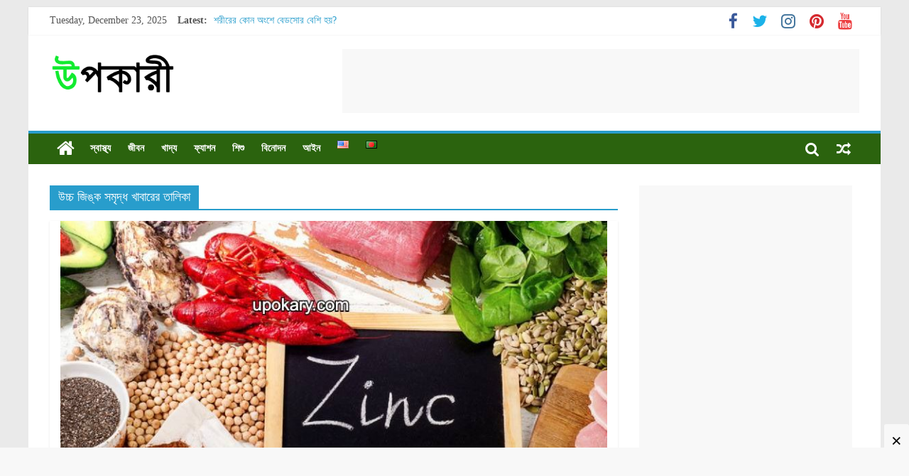

--- FILE ---
content_type: text/html; charset=UTF-8
request_url: https://upokary.com/bn/tag/%e0%a6%89%e0%a6%9a%e0%a7%8d%e0%a6%9a-%e0%a6%9c%e0%a6%bf%e0%a6%99%e0%a7%8d%e0%a6%95-%e0%a6%b8%e0%a6%ae%e0%a7%83%e0%a6%a6%e0%a7%8d%e0%a6%a7-%e0%a6%96%e0%a6%be%e0%a6%ac%e0%a6%be%e0%a6%b0%e0%a7%87/
body_size: 13087
content:
<!DOCTYPE html>
<html lang="bn-BD">
<head>
	<meta charset="UTF-8"/>
	<meta name="viewport" content="width=device-width, initial-scale=1">
	<link rel="profile" href="http://gmpg.org/xfn/11"/>
	<link rel="pingback" href="https://upokary.com/xmlrpc.php"/>
	<meta name='robots' content='index, follow, max-image-preview:large, max-snippet:-1, max-video-preview:-1' />
	<style>img:is([sizes="auto" i], [sizes^="auto," i]) { contain-intrinsic-size: 3000px 1500px }</style>
	
	<!-- This site is optimized with the Yoast SEO plugin v18.9 - https://yoast.com/wordpress/plugins/seo/ -->
	<title>উচ্চ জিঙ্ক সমৃদ্ধ খাবারের তালিকা Archives - উপকারী</title>
	<link rel="canonical" href="https://upokary.com/bn/tag/উচ্চ-জিঙ্ক-সমৃদ্ধ-খাবারে/" />
	<meta property="og:locale" content="en_US" />
	<meta property="og:type" content="article" />
	<meta property="og:title" content="উচ্চ জিঙ্ক সমৃদ্ধ খাবারের তালিকা Archives - উপকারী" />
	<meta property="og:url" content="https://upokary.com/bn/tag/উচ্চ-জিঙ্ক-সমৃদ্ধ-খাবারে/" />
	<meta property="og:site_name" content="উপকারী" />
	<meta name="twitter:card" content="summary_large_image" />
	<script type="application/ld+json" class="yoast-schema-graph">{"@context":"https://schema.org","@graph":[{"@type":"WebSite","@id":"https://upokary.com/bn/#website","url":"https://upokary.com/bn/","name":"উপকারী","description":"Quality information","potentialAction":[{"@type":"SearchAction","target":{"@type":"EntryPoint","urlTemplate":"https://upokary.com/bn/?s={search_term_string}"},"query-input":"required name=search_term_string"}],"inLanguage":"bn-BD"},{"@type":"CollectionPage","@id":"https://upokary.com/bn/tag/%e0%a6%89%e0%a6%9a%e0%a7%8d%e0%a6%9a-%e0%a6%9c%e0%a6%bf%e0%a6%99%e0%a7%8d%e0%a6%95-%e0%a6%b8%e0%a6%ae%e0%a7%83%e0%a6%a6%e0%a7%8d%e0%a6%a7-%e0%a6%96%e0%a6%be%e0%a6%ac%e0%a6%be%e0%a6%b0%e0%a7%87/#webpage","url":"https://upokary.com/bn/tag/%e0%a6%89%e0%a6%9a%e0%a7%8d%e0%a6%9a-%e0%a6%9c%e0%a6%bf%e0%a6%99%e0%a7%8d%e0%a6%95-%e0%a6%b8%e0%a6%ae%e0%a7%83%e0%a6%a6%e0%a7%8d%e0%a6%a7-%e0%a6%96%e0%a6%be%e0%a6%ac%e0%a6%be%e0%a6%b0%e0%a7%87/","name":"উচ্চ জিঙ্ক সমৃদ্ধ খাবারের তালিকা Archives - উপকারী","isPartOf":{"@id":"https://upokary.com/bn/#website"},"breadcrumb":{"@id":"https://upokary.com/bn/tag/%e0%a6%89%e0%a6%9a%e0%a7%8d%e0%a6%9a-%e0%a6%9c%e0%a6%bf%e0%a6%99%e0%a7%8d%e0%a6%95-%e0%a6%b8%e0%a6%ae%e0%a7%83%e0%a6%a6%e0%a7%8d%e0%a6%a7-%e0%a6%96%e0%a6%be%e0%a6%ac%e0%a6%be%e0%a6%b0%e0%a7%87/#breadcrumb"},"inLanguage":"bn-BD","potentialAction":[{"@type":"ReadAction","target":["https://upokary.com/bn/tag/%e0%a6%89%e0%a6%9a%e0%a7%8d%e0%a6%9a-%e0%a6%9c%e0%a6%bf%e0%a6%99%e0%a7%8d%e0%a6%95-%e0%a6%b8%e0%a6%ae%e0%a7%83%e0%a6%a6%e0%a7%8d%e0%a6%a7-%e0%a6%96%e0%a6%be%e0%a6%ac%e0%a6%be%e0%a6%b0%e0%a7%87/"]}]},{"@type":"BreadcrumbList","@id":"https://upokary.com/bn/tag/%e0%a6%89%e0%a6%9a%e0%a7%8d%e0%a6%9a-%e0%a6%9c%e0%a6%bf%e0%a6%99%e0%a7%8d%e0%a6%95-%e0%a6%b8%e0%a6%ae%e0%a7%83%e0%a6%a6%e0%a7%8d%e0%a6%a7-%e0%a6%96%e0%a6%be%e0%a6%ac%e0%a6%be%e0%a6%b0%e0%a7%87/#breadcrumb","itemListElement":[{"@type":"ListItem","position":1,"name":"Home","item":"https://upokary.com/bn/"},{"@type":"ListItem","position":2,"name":"উচ্চ জিঙ্ক সমৃদ্ধ খাবারের তালিকা"}]}]}</script>
	<!-- / Yoast SEO plugin. -->


<link rel="alternate" type="application/rss+xml" title="উপকারী &raquo; Feed" href="https://upokary.com/bn/feed/" />
<link rel="alternate" type="application/rss+xml" title="উপকারী &raquo; Comments Feed" href="https://upokary.com/bn/comments/feed/" />
<link rel="alternate" type="application/rss+xml" title="উপকারী &raquo; উচ্চ জিঙ্ক সমৃদ্ধ খাবারের তালিকা Tag Feed" href="https://upokary.com/bn/tag/%e0%a6%89%e0%a6%9a%e0%a7%8d%e0%a6%9a-%e0%a6%9c%e0%a6%bf%e0%a6%99%e0%a7%8d%e0%a6%95-%e0%a6%b8%e0%a6%ae%e0%a7%83%e0%a6%a6%e0%a7%8d%e0%a6%a7-%e0%a6%96%e0%a6%be%e0%a6%ac%e0%a6%be%e0%a6%b0%e0%a7%87/feed/" />
<script type="text/javascript">
/* <![CDATA[ */
window._wpemojiSettings = {"baseUrl":"https:\/\/s.w.org\/images\/core\/emoji\/16.0.1\/72x72\/","ext":".png","svgUrl":"https:\/\/s.w.org\/images\/core\/emoji\/16.0.1\/svg\/","svgExt":".svg","source":{"concatemoji":"https:\/\/upokary.com\/wp-includes\/js\/wp-emoji-release.min.js?ver=6.8.3"}};
/*! This file is auto-generated */
!function(s,n){var o,i,e;function c(e){try{var t={supportTests:e,timestamp:(new Date).valueOf()};sessionStorage.setItem(o,JSON.stringify(t))}catch(e){}}function p(e,t,n){e.clearRect(0,0,e.canvas.width,e.canvas.height),e.fillText(t,0,0);var t=new Uint32Array(e.getImageData(0,0,e.canvas.width,e.canvas.height).data),a=(e.clearRect(0,0,e.canvas.width,e.canvas.height),e.fillText(n,0,0),new Uint32Array(e.getImageData(0,0,e.canvas.width,e.canvas.height).data));return t.every(function(e,t){return e===a[t]})}function u(e,t){e.clearRect(0,0,e.canvas.width,e.canvas.height),e.fillText(t,0,0);for(var n=e.getImageData(16,16,1,1),a=0;a<n.data.length;a++)if(0!==n.data[a])return!1;return!0}function f(e,t,n,a){switch(t){case"flag":return n(e,"\ud83c\udff3\ufe0f\u200d\u26a7\ufe0f","\ud83c\udff3\ufe0f\u200b\u26a7\ufe0f")?!1:!n(e,"\ud83c\udde8\ud83c\uddf6","\ud83c\udde8\u200b\ud83c\uddf6")&&!n(e,"\ud83c\udff4\udb40\udc67\udb40\udc62\udb40\udc65\udb40\udc6e\udb40\udc67\udb40\udc7f","\ud83c\udff4\u200b\udb40\udc67\u200b\udb40\udc62\u200b\udb40\udc65\u200b\udb40\udc6e\u200b\udb40\udc67\u200b\udb40\udc7f");case"emoji":return!a(e,"\ud83e\udedf")}return!1}function g(e,t,n,a){var r="undefined"!=typeof WorkerGlobalScope&&self instanceof WorkerGlobalScope?new OffscreenCanvas(300,150):s.createElement("canvas"),o=r.getContext("2d",{willReadFrequently:!0}),i=(o.textBaseline="top",o.font="600 32px Arial",{});return e.forEach(function(e){i[e]=t(o,e,n,a)}),i}function t(e){var t=s.createElement("script");t.src=e,t.defer=!0,s.head.appendChild(t)}"undefined"!=typeof Promise&&(o="wpEmojiSettingsSupports",i=["flag","emoji"],n.supports={everything:!0,everythingExceptFlag:!0},e=new Promise(function(e){s.addEventListener("DOMContentLoaded",e,{once:!0})}),new Promise(function(t){var n=function(){try{var e=JSON.parse(sessionStorage.getItem(o));if("object"==typeof e&&"number"==typeof e.timestamp&&(new Date).valueOf()<e.timestamp+604800&&"object"==typeof e.supportTests)return e.supportTests}catch(e){}return null}();if(!n){if("undefined"!=typeof Worker&&"undefined"!=typeof OffscreenCanvas&&"undefined"!=typeof URL&&URL.createObjectURL&&"undefined"!=typeof Blob)try{var e="postMessage("+g.toString()+"("+[JSON.stringify(i),f.toString(),p.toString(),u.toString()].join(",")+"));",a=new Blob([e],{type:"text/javascript"}),r=new Worker(URL.createObjectURL(a),{name:"wpTestEmojiSupports"});return void(r.onmessage=function(e){c(n=e.data),r.terminate(),t(n)})}catch(e){}c(n=g(i,f,p,u))}t(n)}).then(function(e){for(var t in e)n.supports[t]=e[t],n.supports.everything=n.supports.everything&&n.supports[t],"flag"!==t&&(n.supports.everythingExceptFlag=n.supports.everythingExceptFlag&&n.supports[t]);n.supports.everythingExceptFlag=n.supports.everythingExceptFlag&&!n.supports.flag,n.DOMReady=!1,n.readyCallback=function(){n.DOMReady=!0}}).then(function(){return e}).then(function(){var e;n.supports.everything||(n.readyCallback(),(e=n.source||{}).concatemoji?t(e.concatemoji):e.wpemoji&&e.twemoji&&(t(e.twemoji),t(e.wpemoji)))}))}((window,document),window._wpemojiSettings);
/* ]]> */
</script>
<style id='wp-emoji-styles-inline-css' type='text/css'>

	img.wp-smiley, img.emoji {
		display: inline !important;
		border: none !important;
		box-shadow: none !important;
		height: 1em !important;
		width: 1em !important;
		margin: 0 0.07em !important;
		vertical-align: -0.1em !important;
		background: none !important;
		padding: 0 !important;
	}
</style>
<link rel='stylesheet' id='wp-block-library-css' href='https://upokary.com/wp-includes/css/dist/block-library/style.min.css?ver=6.8.3' type='text/css' media='all' />
<style id='classic-theme-styles-inline-css' type='text/css'>
/*! This file is auto-generated */
.wp-block-button__link{color:#fff;background-color:#32373c;border-radius:9999px;box-shadow:none;text-decoration:none;padding:calc(.667em + 2px) calc(1.333em + 2px);font-size:1.125em}.wp-block-file__button{background:#32373c;color:#fff;text-decoration:none}
</style>
<style id='global-styles-inline-css' type='text/css'>
:root{--wp--preset--aspect-ratio--square: 1;--wp--preset--aspect-ratio--4-3: 4/3;--wp--preset--aspect-ratio--3-4: 3/4;--wp--preset--aspect-ratio--3-2: 3/2;--wp--preset--aspect-ratio--2-3: 2/3;--wp--preset--aspect-ratio--16-9: 16/9;--wp--preset--aspect-ratio--9-16: 9/16;--wp--preset--color--black: #000000;--wp--preset--color--cyan-bluish-gray: #abb8c3;--wp--preset--color--white: #ffffff;--wp--preset--color--pale-pink: #f78da7;--wp--preset--color--vivid-red: #cf2e2e;--wp--preset--color--luminous-vivid-orange: #ff6900;--wp--preset--color--luminous-vivid-amber: #fcb900;--wp--preset--color--light-green-cyan: #7bdcb5;--wp--preset--color--vivid-green-cyan: #00d084;--wp--preset--color--pale-cyan-blue: #8ed1fc;--wp--preset--color--vivid-cyan-blue: #0693e3;--wp--preset--color--vivid-purple: #9b51e0;--wp--preset--gradient--vivid-cyan-blue-to-vivid-purple: linear-gradient(135deg,rgba(6,147,227,1) 0%,rgb(155,81,224) 100%);--wp--preset--gradient--light-green-cyan-to-vivid-green-cyan: linear-gradient(135deg,rgb(122,220,180) 0%,rgb(0,208,130) 100%);--wp--preset--gradient--luminous-vivid-amber-to-luminous-vivid-orange: linear-gradient(135deg,rgba(252,185,0,1) 0%,rgba(255,105,0,1) 100%);--wp--preset--gradient--luminous-vivid-orange-to-vivid-red: linear-gradient(135deg,rgba(255,105,0,1) 0%,rgb(207,46,46) 100%);--wp--preset--gradient--very-light-gray-to-cyan-bluish-gray: linear-gradient(135deg,rgb(238,238,238) 0%,rgb(169,184,195) 100%);--wp--preset--gradient--cool-to-warm-spectrum: linear-gradient(135deg,rgb(74,234,220) 0%,rgb(151,120,209) 20%,rgb(207,42,186) 40%,rgb(238,44,130) 60%,rgb(251,105,98) 80%,rgb(254,248,76) 100%);--wp--preset--gradient--blush-light-purple: linear-gradient(135deg,rgb(255,206,236) 0%,rgb(152,150,240) 100%);--wp--preset--gradient--blush-bordeaux: linear-gradient(135deg,rgb(254,205,165) 0%,rgb(254,45,45) 50%,rgb(107,0,62) 100%);--wp--preset--gradient--luminous-dusk: linear-gradient(135deg,rgb(255,203,112) 0%,rgb(199,81,192) 50%,rgb(65,88,208) 100%);--wp--preset--gradient--pale-ocean: linear-gradient(135deg,rgb(255,245,203) 0%,rgb(182,227,212) 50%,rgb(51,167,181) 100%);--wp--preset--gradient--electric-grass: linear-gradient(135deg,rgb(202,248,128) 0%,rgb(113,206,126) 100%);--wp--preset--gradient--midnight: linear-gradient(135deg,rgb(2,3,129) 0%,rgb(40,116,252) 100%);--wp--preset--font-size--small: 13px;--wp--preset--font-size--medium: 20px;--wp--preset--font-size--large: 36px;--wp--preset--font-size--x-large: 42px;--wp--preset--spacing--20: 0.44rem;--wp--preset--spacing--30: 0.67rem;--wp--preset--spacing--40: 1rem;--wp--preset--spacing--50: 1.5rem;--wp--preset--spacing--60: 2.25rem;--wp--preset--spacing--70: 3.38rem;--wp--preset--spacing--80: 5.06rem;--wp--preset--shadow--natural: 6px 6px 9px rgba(0, 0, 0, 0.2);--wp--preset--shadow--deep: 12px 12px 50px rgba(0, 0, 0, 0.4);--wp--preset--shadow--sharp: 6px 6px 0px rgba(0, 0, 0, 0.2);--wp--preset--shadow--outlined: 6px 6px 0px -3px rgba(255, 255, 255, 1), 6px 6px rgba(0, 0, 0, 1);--wp--preset--shadow--crisp: 6px 6px 0px rgba(0, 0, 0, 1);}:where(.is-layout-flex){gap: 0.5em;}:where(.is-layout-grid){gap: 0.5em;}body .is-layout-flex{display: flex;}.is-layout-flex{flex-wrap: wrap;align-items: center;}.is-layout-flex > :is(*, div){margin: 0;}body .is-layout-grid{display: grid;}.is-layout-grid > :is(*, div){margin: 0;}:where(.wp-block-columns.is-layout-flex){gap: 2em;}:where(.wp-block-columns.is-layout-grid){gap: 2em;}:where(.wp-block-post-template.is-layout-flex){gap: 1.25em;}:where(.wp-block-post-template.is-layout-grid){gap: 1.25em;}.has-black-color{color: var(--wp--preset--color--black) !important;}.has-cyan-bluish-gray-color{color: var(--wp--preset--color--cyan-bluish-gray) !important;}.has-white-color{color: var(--wp--preset--color--white) !important;}.has-pale-pink-color{color: var(--wp--preset--color--pale-pink) !important;}.has-vivid-red-color{color: var(--wp--preset--color--vivid-red) !important;}.has-luminous-vivid-orange-color{color: var(--wp--preset--color--luminous-vivid-orange) !important;}.has-luminous-vivid-amber-color{color: var(--wp--preset--color--luminous-vivid-amber) !important;}.has-light-green-cyan-color{color: var(--wp--preset--color--light-green-cyan) !important;}.has-vivid-green-cyan-color{color: var(--wp--preset--color--vivid-green-cyan) !important;}.has-pale-cyan-blue-color{color: var(--wp--preset--color--pale-cyan-blue) !important;}.has-vivid-cyan-blue-color{color: var(--wp--preset--color--vivid-cyan-blue) !important;}.has-vivid-purple-color{color: var(--wp--preset--color--vivid-purple) !important;}.has-black-background-color{background-color: var(--wp--preset--color--black) !important;}.has-cyan-bluish-gray-background-color{background-color: var(--wp--preset--color--cyan-bluish-gray) !important;}.has-white-background-color{background-color: var(--wp--preset--color--white) !important;}.has-pale-pink-background-color{background-color: var(--wp--preset--color--pale-pink) !important;}.has-vivid-red-background-color{background-color: var(--wp--preset--color--vivid-red) !important;}.has-luminous-vivid-orange-background-color{background-color: var(--wp--preset--color--luminous-vivid-orange) !important;}.has-luminous-vivid-amber-background-color{background-color: var(--wp--preset--color--luminous-vivid-amber) !important;}.has-light-green-cyan-background-color{background-color: var(--wp--preset--color--light-green-cyan) !important;}.has-vivid-green-cyan-background-color{background-color: var(--wp--preset--color--vivid-green-cyan) !important;}.has-pale-cyan-blue-background-color{background-color: var(--wp--preset--color--pale-cyan-blue) !important;}.has-vivid-cyan-blue-background-color{background-color: var(--wp--preset--color--vivid-cyan-blue) !important;}.has-vivid-purple-background-color{background-color: var(--wp--preset--color--vivid-purple) !important;}.has-black-border-color{border-color: var(--wp--preset--color--black) !important;}.has-cyan-bluish-gray-border-color{border-color: var(--wp--preset--color--cyan-bluish-gray) !important;}.has-white-border-color{border-color: var(--wp--preset--color--white) !important;}.has-pale-pink-border-color{border-color: var(--wp--preset--color--pale-pink) !important;}.has-vivid-red-border-color{border-color: var(--wp--preset--color--vivid-red) !important;}.has-luminous-vivid-orange-border-color{border-color: var(--wp--preset--color--luminous-vivid-orange) !important;}.has-luminous-vivid-amber-border-color{border-color: var(--wp--preset--color--luminous-vivid-amber) !important;}.has-light-green-cyan-border-color{border-color: var(--wp--preset--color--light-green-cyan) !important;}.has-vivid-green-cyan-border-color{border-color: var(--wp--preset--color--vivid-green-cyan) !important;}.has-pale-cyan-blue-border-color{border-color: var(--wp--preset--color--pale-cyan-blue) !important;}.has-vivid-cyan-blue-border-color{border-color: var(--wp--preset--color--vivid-cyan-blue) !important;}.has-vivid-purple-border-color{border-color: var(--wp--preset--color--vivid-purple) !important;}.has-vivid-cyan-blue-to-vivid-purple-gradient-background{background: var(--wp--preset--gradient--vivid-cyan-blue-to-vivid-purple) !important;}.has-light-green-cyan-to-vivid-green-cyan-gradient-background{background: var(--wp--preset--gradient--light-green-cyan-to-vivid-green-cyan) !important;}.has-luminous-vivid-amber-to-luminous-vivid-orange-gradient-background{background: var(--wp--preset--gradient--luminous-vivid-amber-to-luminous-vivid-orange) !important;}.has-luminous-vivid-orange-to-vivid-red-gradient-background{background: var(--wp--preset--gradient--luminous-vivid-orange-to-vivid-red) !important;}.has-very-light-gray-to-cyan-bluish-gray-gradient-background{background: var(--wp--preset--gradient--very-light-gray-to-cyan-bluish-gray) !important;}.has-cool-to-warm-spectrum-gradient-background{background: var(--wp--preset--gradient--cool-to-warm-spectrum) !important;}.has-blush-light-purple-gradient-background{background: var(--wp--preset--gradient--blush-light-purple) !important;}.has-blush-bordeaux-gradient-background{background: var(--wp--preset--gradient--blush-bordeaux) !important;}.has-luminous-dusk-gradient-background{background: var(--wp--preset--gradient--luminous-dusk) !important;}.has-pale-ocean-gradient-background{background: var(--wp--preset--gradient--pale-ocean) !important;}.has-electric-grass-gradient-background{background: var(--wp--preset--gradient--electric-grass) !important;}.has-midnight-gradient-background{background: var(--wp--preset--gradient--midnight) !important;}.has-small-font-size{font-size: var(--wp--preset--font-size--small) !important;}.has-medium-font-size{font-size: var(--wp--preset--font-size--medium) !important;}.has-large-font-size{font-size: var(--wp--preset--font-size--large) !important;}.has-x-large-font-size{font-size: var(--wp--preset--font-size--x-large) !important;}
:where(.wp-block-post-template.is-layout-flex){gap: 1.25em;}:where(.wp-block-post-template.is-layout-grid){gap: 1.25em;}
:where(.wp-block-columns.is-layout-flex){gap: 2em;}:where(.wp-block-columns.is-layout-grid){gap: 2em;}
:root :where(.wp-block-pullquote){font-size: 1.5em;line-height: 1.6;}
</style>
<link rel='stylesheet' id='dashicons-css' href='https://upokary.com/wp-includes/css/dashicons.min.css?ver=6.8.3' type='text/css' media='all' />
<link rel='stylesheet' id='post-views-counter-frontend-css' href='https://upokary.com/wp-content/plugins/post-views-counter/css/frontend.css?ver=1.3.11' type='text/css' media='all' />
<link rel='stylesheet' id='colormag_style-css' href='https://upokary.com/wp-content/themes/colormag/style.css?ver=6.8.3' type='text/css' media='all' />
<link rel='stylesheet' id='colormag-fontawesome-css' href='https://upokary.com/wp-content/themes/colormag/fontawesome/css/font-awesome.css?ver=4.2.1' type='text/css' media='all' />
<link rel='stylesheet' id='colormag-featured-image-popup-css-css' href='https://upokary.com/wp-content/themes/colormag/js/magnific-popup/magnific-popup.css?ver=20150310' type='text/css' media='all' />
<style id='akismet-widget-style-inline-css' type='text/css'>

			.a-stats {
				--akismet-color-mid-green: #357b49;
				--akismet-color-white: #fff;
				--akismet-color-light-grey: #f6f7f7;

				max-width: 350px;
				width: auto;
			}

			.a-stats * {
				all: unset;
				box-sizing: border-box;
			}

			.a-stats strong {
				font-weight: 600;
			}

			.a-stats a.a-stats__link,
			.a-stats a.a-stats__link:visited,
			.a-stats a.a-stats__link:active {
				background: var(--akismet-color-mid-green);
				border: none;
				box-shadow: none;
				border-radius: 8px;
				color: var(--akismet-color-white);
				cursor: pointer;
				display: block;
				font-family: -apple-system, BlinkMacSystemFont, 'Segoe UI', 'Roboto', 'Oxygen-Sans', 'Ubuntu', 'Cantarell', 'Helvetica Neue', sans-serif;
				font-weight: 500;
				padding: 12px;
				text-align: center;
				text-decoration: none;
				transition: all 0.2s ease;
			}

			/* Extra specificity to deal with TwentyTwentyOne focus style */
			.widget .a-stats a.a-stats__link:focus {
				background: var(--akismet-color-mid-green);
				color: var(--akismet-color-white);
				text-decoration: none;
			}

			.a-stats a.a-stats__link:hover {
				filter: brightness(110%);
				box-shadow: 0 4px 12px rgba(0, 0, 0, 0.06), 0 0 2px rgba(0, 0, 0, 0.16);
			}

			.a-stats .count {
				color: var(--akismet-color-white);
				display: block;
				font-size: 1.5em;
				line-height: 1.4;
				padding: 0 13px;
				white-space: nowrap;
			}
		
</style>
<script type="text/javascript" src="https://upokary.com/wp-includes/js/jquery/jquery.min.js?ver=3.7.1" id="jquery-core-js"></script>
<script type="text/javascript" src="https://upokary.com/wp-includes/js/jquery/jquery-migrate.min.js?ver=3.4.1" id="jquery-migrate-js"></script>
<script type="text/javascript" src="https://upokary.com/wp-content/themes/colormag/js/colormag-custom.js?ver=6.8.3" id="colormag-custom-js"></script>
<!--[if lte IE 8]>
<script type="text/javascript" src="https://upokary.com/wp-content/themes/colormag/js/html5shiv.min.js?ver=6.8.3" id="html5-js"></script>
<![endif]-->
<link rel="https://api.w.org/" href="https://upokary.com/wp-json/" /><link rel="alternate" title="JSON" type="application/json" href="https://upokary.com/wp-json/wp/v2/tags/7611" /><link rel="EditURI" type="application/rsd+xml" title="RSD" href="https://upokary.com/xmlrpc.php?rsd" />
<meta name="generator" content="WordPress 6.8.3" />
		<script>
			document.documentElement.className = document.documentElement.className.replace( 'no-js', 'js' );
		</script>
				<style>
			.no-js img.lazyload { display: none; }
			figure.wp-block-image img.lazyloading { min-width: 150px; }
							.lazyload, .lazyloading { opacity: 0; }
				.lazyloaded {
					opacity: 1;
					transition: opacity 400ms;
					transition-delay: 0ms;
				}
					</style>
		<link rel="icon" href="https://upokary.com/wp-content/uploads/2018/11/site-icon-150x150.jpg" sizes="32x32" />
<link rel="icon" href="https://upokary.com/wp-content/uploads/2018/11/site-icon-300x300.jpg" sizes="192x192" />
<link rel="apple-touch-icon" href="https://upokary.com/wp-content/uploads/2018/11/site-icon-300x300.jpg" />
<meta name="msapplication-TileImage" content="https://upokary.com/wp-content/uploads/2018/11/site-icon-300x300.jpg" />
	<!-- Google adsense JavaScript library -->
	<script async src="https://pagead2.googlesyndication.com/pagead/js/adsbygoogle.js"></script>
	<!-- Global site tag (gtag.js) - Google Analytics -->
	<script async src="https://www.googletagmanager.com/gtag/js?id=UA-127074926-1"></script>
	<script>
		window.dataLayer = window.dataLayer || [];
		function gtag(){dataLayer.push(arguments);}
		gtag('js', new Date());

		gtag('config', 'UA-127074926-1');
	</script>
</head>

<body class="archive tag tag-7611 wp-custom-logo wp-theme-colormag bdsite " oncopy="return false" oncontextmenu="return false" oncut="return false" >


<div id="page" class="hfeed site">
	
	
	<header id="masthead" class="site-header clearfix ">
		<div id="header-text-nav-container" class="clearfix">

						<div class="news-bar">
				<div class="inner-wrap clearfix">
					
        <div class="date-in-header">
			Tuesday, December 23, 2025        </div>

		
					        <div class="breaking-news">
            <strong class="breaking-news-latest">Latest:</strong>
            <ul class="newsticker">
				                    <li>
                        <a href="https://upokary.com/bn/%e0%a6%b6%e0%a6%b0%e0%a7%80%e0%a6%b0%e0%a7%87%e0%a6%b0-%e0%a6%95%e0%a7%8b%e0%a6%a8-%e0%a6%85%e0%a6%82%e0%a6%b6%e0%a7%87-%e0%a6%ac%e0%a7%87%e0%a6%a1%e0%a6%b8%e0%a7%8b%e0%a6%b0-%e0%a6%ac%e0%a7%87/"
                           title="শরীরের কোন অংশে বেডসোর বেশি হয়?">শরীরের কোন অংশে বেডসোর বেশি হয়?</a>
                    </li>
				                    <li>
                        <a href="https://upokary.com/bn/%e0%a6%a8%e0%a6%be%e0%a6%b8%e0%a6%be%e0%a6%b2-%e0%a6%9f%e0%a6%bf%e0%a6%89%e0%a6%ac-%e0%a6%95%e0%a6%a4%e0%a6%a6%e0%a6%bf%e0%a6%a8-%e0%a6%b0%e0%a6%be%e0%a6%96%e0%a6%be-%e0%a6%af%e0%a6%be%e0%a6%af/"
                           title="নাসাল টিউব কতদিন রাখা যায়?">নাসাল টিউব কতদিন রাখা যায়?</a>
                    </li>
				                    <li>
                        <a href="https://upokary.com/bn/%e0%a6%b0%e0%a7%8b%e0%a6%97%e0%a7%80%e0%a6%b0-%e0%a6%aa%e0%a6%bf%e0%a6%a0-%e0%a6%95%e0%a7%8b%e0%a6%ae%e0%a6%b0-%e0%a6%8f%e0%a6%ac%e0%a6%82-%e0%a6%aa%e0%a6%be%e0%a7%9f%e0%a7%87-%e0%a6%ac%e0%a7%87/"
                           title="রোগীর পিঠ, কোমর এবং পায়ে বেডসোর দেখা গেলে করণীয় কি?">রোগীর পিঠ, কোমর এবং পায়ে বেডসোর দেখা গেলে করণীয় কি?</a>
                    </li>
				                    <li>
                        <a href="https://upokary.com/bn/%e0%a6%aa%e0%a6%be%e0%a6%b0%e0%a7%8d%e0%a6%b8%e0%a6%bf%e0%a6%ae%e0%a6%a8-%e0%a6%ab%e0%a6%b2%e0%a7%87%e0%a6%b0-%e0%a6%b8%e0%a7%8d%e0%a6%ac%e0%a6%be%e0%a6%b8%e0%a7%8d%e0%a6%a5%e0%a7%8d%e0%a6%af/"
                           title="পার্সিমন ফলের স্বাস্থ্য ও পুষ্টি উপকারিতা।">পার্সিমন ফলের স্বাস্থ্য ও পুষ্টি উপকারিতা।</a>
                    </li>
				                    <li>
                        <a href="https://upokary.com/bn/%e0%a6%97%e0%a7%81%e0%a6%b0%e0%a7%81%e0%a6%a4%e0%a7%8d%e0%a6%ac%e0%a6%aa%e0%a7%82%e0%a6%b0%e0%a7%8d%e0%a6%a3-%e0%a6%95%e0%a6%bf%e0%a6%9b%e0%a7%81-%e0%a6%ac%e0%a6%be%e0%a6%82%e0%a6%b2%e0%a6%be/"
                           title="গুরুত্বপূর্ণ কিছু বাংলা শব্দের শুদ্ধ বানান।">গুরুত্বপূর্ণ কিছু বাংলা শব্দের শুদ্ধ বানান।</a>
                    </li>
				            </ul>
        </div>
		
							<div class="social-links clearfix">
			<ul>
				<li><a href="https://www.facebook.com/upokary" target="_blank"><i class="fa fa-facebook"></i></a></li><li><a href="https://twitter.com/upokary?lang=en" ><i class="fa fa-twitter"></i></a></li><li><a href="https://www.facebook.com/upokary/" target="_blank"><i class="fa fa-instagram"></i></a></li><li><a href="https://www.pinterest.com/upokary/" target="_blank"><i class="fa fa-pinterest"></i></a></li><li><a href="https://www.youtube.com/channel/UCkGJ8VMgZ3m2IAr12REc-Ww" target="_blank"><i class="fa fa-youtube"></i></a></li>			</ul>
		</div><!-- .social-links -->
						</div>
			</div>
		
			
			
		<div class="inner-wrap">

			<div id="header-text-nav-wrap" class="clearfix">
				<div id="header-left-section">
											<div id="header-logo-image">
							
							<a href="https://upokary.com/bn/" class="custom-logo-link" rel="home"><img width="250" height="100"   alt="উপকারী" decoding="async" data-src="https://upokary.com/wp-content/uploads/2019/09/cropped-upokarylogo.png" class="custom-logo lazyload" src="[data-uri]" /><noscript><img width="250" height="100" src="https://upokary.com/wp-content/uploads/2019/09/cropped-upokarylogo.png" class="custom-logo" alt="উপকারী" decoding="async" /></noscript></a><!-- div class="fb-like" style="display:block;margin:0 0 15px 0;" data-href="https://www.facebook.com/upokary" data-width="" data-layout="button_count" data-action="like" data-size="large"></div -->
						</div><!-- #header-logo-image -->
											<div id="header-text" class="screen-reader-text">
													<h3 id="site-title">
								<a href="https://upokary.com/" title="উপকারী" rel="home">উপকারী</a>
							</h3>
																		<p id="site-description">Quality information</p>
						<!-- #site-description -->
					</div><!-- #header-text -->
				</div><!-- #header-left-section -->
				<div id="header-right-section">
											<div id="header-right-sidebar" class="clearfix">
							<aside id="custom_html-20" class="widget_text widget widget_custom_html clearfix"><div class="textwidget custom-html-widget"><!-- upokary-banner-ad -->
<ins class="adsbygoogle top-banner-ad"
     style="display:block;"
     data-ad-client="ca-pub-9049283299839973"
     data-ad-slot="6711925072"
     data-full-width-responsive="true" ></ins>
<script>
    jQuery(document).ready(function(){
        (adsbygoogle = window.adsbygoogle || []).push({});
    });
</script>
<style>
    .top-banner-ad {
        min-width: 728px;
        min-height: 90px;
    }
    .upokary-article-ad{
        margin-bottom: 40px;
        margin-top: 30px;
    }

    @media screen and (max-width: 768px) {
        .top-banner-ad {
            min-width: 300px;
            min-height: 250px;
        }
    }
</style>

<script>
    jQuery( document ).ready( function() {
        var elementWordCnt = 0, alreadyAdded = 0, adFrequency = 5, threshold = 100;
        var articleAd = '<ins class="adsbygoogle upokary-article-ad" style="display:block; text-align:center;" data-ad-layout="in-article" data-ad-format="fluid" data-ad-client="ca-pub-9049283299839973" data-ad-slot="8261413101"></ins>';

        jQuery('article .entry-content').children().each(function () {
            elementWordCnt += jQuery(this).text().trim().replace(/\s+/gi, ' ').split(' ').length;
            if(elementWordCnt > threshold && alreadyAdded < adFrequency){
                alreadyAdded++;
                threshold = threshold + 100;
                jQuery(this).after(articleAd);

                (adsbygoogle = window.adsbygoogle || []).push({});
            }
        });

    });
</script>

<script>
    jQuery( document ).ready( function() {
        var feedAd = '<div class="single-related-posts"><ins class="adsbygoogle" style="display:block" data-ad-format="fluid" data-ad-layout-key="-6t+ed+2i-1n-4w" data-ad-client="ca-pub-9049283299839973" data-ad-slot="3875544520"></ins></div>';

        jQuery('#primary .related-posts').children().each(function (index) {
            if(parseInt(index) % 3 === 0){
                console.log(index);
                jQuery(this).after(feedAd);
                (adsbygoogle = window.adsbygoogle || []).push({});
            }
        });
    });
</script>

<script>
    jQuery( document ).ready( function() {
        var sectionAd = '<article class="post type-post"><ins class="adsbygoogle" style="display:block" data-ad-format="fluid" data-ad-layout-key="-6t+ed+2i-1n-4w" data-ad-client="ca-pub-9049283299839973" data-ad-slot="3875544520"></ins></article>';

        jQuery('#primary .upokary-archive').children().each(function (index) {
            if(parseInt(index) % 3 === 0){
                console.log(index);
                jQuery(this).after(sectionAd);
                (adsbygoogle = window.adsbygoogle || []).push({});
            }
        });
    });
</script>

<script>
    jQuery( document ).ready( function() {
        var articleAd = '<ins class="adsbygoogle upokary-article-ad" style="display:block; text-align:center;" data-ad-layout="in-article" data-ad-format="fluid" data-ad-client="ca-pub-9049283299839973" data-ad-slot="8261413101"></ins>';
        jQuery('#content').children().each(function () {
            if(jQuery(this).hasClass('widget_featured_posts')){
                jQuery(this).after(articleAd);
                (adsbygoogle = window.adsbygoogle || []).push({});
            }
        });
    });
</script>


<script>
    jQuery(document).keydown(function (event) {
        if (event.keyCode === 123) { // Prevent F12
            return false;
        }
        else if (event.ctrlKey && event.shiftKey && event.keyCode === 73) { // Prevent Ctrl+Shift+I
            return false;
        }
        else if(event.keyCode === 83 && (navigator.platform.match("Mac") ? event.metaKey : event.ctrlKey)){ // Prevent cmd/ctrl + s
            return false;
        }
        else if(event.keyCode === 85 && (navigator.platform.match("Mac") ? event.metaKey : event.ctrlKey)){ // Prevent cmd/ctrl + u
            return false;
        }
    });
</script>




<!-- upokary-footer-sticky start-->
<div class="upokary-footer-sticky">
    <button title="Close (Esc)" type="button" class="mfp-close close-footer-sticky">×</button>
    <ins class="adsbygoogle footer-sticky-ad"
         style="display:block"
         data-ad-client="ca-pub-9049283299839973"
         data-ad-slot="5298407028"
         data-full-width-responsive="false"></ins><script>
    (adsbygoogle = window.adsbygoogle || []).push({});
</script>
</div>

<script>
    jQuery('.close-footer-sticky').on('click', function(){
        jQuery(this).parent().remove()
    })
</script>

<style>
    .upokary-footer-sticky {
        width: 100%;
        max-width: 100%;
        height: auto;
        position: fixed;
        bottom: 0;
        left:0;
        z-index: 9999999;
        margin: 0px auto;
        display:flex;
        background:#f8f8f8;
    }
    .footer-sticky-ad {
        min-width: 728px;
        min-height: 90px;
        margin: 0 auto;
    }
    .mfp-close {color:#000; font-size:25px; margin-top: -33px; background: #f8f8f8 !important; opacity:1 !important; width:35px;height:35px;}
    @media screen and (max-width: 727px) {
        .footer-sticky-ad {
            min-width: 320px;
            min-height: 50px;
            width: 320px !important;
            height: 50px !important;
        }
    }
</style>

<!-- upokary-footer-sticky end-->
</div></aside><aside id="custom_html-33" class="widget_text widget widget_custom_html clearfix"><div class="textwidget custom-html-widget"><style>
    .article-box, .article-box-bold, .article-box-shadow{border: 1px solid #DEDFE4;margin-bottom: 30px;border-radius: 5px;padding: 0 15px;}
    .article-box h4, .article-box h3, .article-box-bold h4, .article-box-bold h4{margin-top:15px;}
    article .special-para{line-height:normal;margin:30px 0;}
    article .special-para-cyan{line-height:normal;margin:30px 0;}
    .article-reference{margin-top:30px;}
    .article-reference, .article-reference ul li{font-size:14px !important;}
    ul.article-list {padding:0;margin-left:15px;}
    ul.article-list li{list-style: none;}
    ul.article-list li:before {content:"·";font-size:100px;vertical-align:middle;line-height:30px;}

    .article-box-bold h4{font-weight:bold;font-size:25px;}
    .article-box-shadow{padding: 15px;box-shadow: 5px 10px #dedede;}
    .bn .article-box-shadow{font-size:18px !important;}
    .article-box-shadow h2, .article-box-shadow h3, .article-box-shadow h4{margin-top:0;}
    body.bdsite article.post .entry-content h2{font-size:33px;}
    body.bdsite article.post .entry-content h3{font-size:29px;}
    body.bdsite article.post .entry-content h4{font-size:25px;}
    body.bdsite article.post .entry-content p{font-size:18px;margin-bottom:20px;}
    body.bdsite article.post .entry-content div{font-size:18px;}
    body.bdsite article.post .entry-content ul li{font-size:18px;}
    article.post .entry-content h4 strong{font-size:25px;}
    #header-logo-image img{width:180px;}
    body.bdsite #content .post .article-content h1.entry-title{font-size:45px;}
    body.ensite #content .post .article-content h1.entry-title{font-size:45px;font-weight:bold;}
    strong.breaking-news-latest{margin-right:5px;}
    pre.prettyprint{margin-top:10px;}
    .upokary-button{background: #2895f7; padding: 8px 12px; border-radius: 5px; color: #fff;}

    .article-box h3, .article-box-shadow h3, .article-box-bold h3{font-size: 28px}
    .related-posts-main-title{padding-top:30px;border-top:1px dashed #ccc}
    article code{ background-color:#f1f1f1; padding: 2px 10px; font-size: 18px; color:#c33333;}

    table.special-table-cyan{
        box-shadow: 0px 0px 15px rgba(0,0,0,0.3);
        -webkit-box-shadow: 0px 0px 15px rgba(0,0,0,0.3);
        -moz-box-shadow: 0px 0px 15px rgba(0,0,0,0.3);
    }
    table.special-table-cyan th {
        background-color: #289DCC;
        color:#fff;
    }
    table.special-table-cyan tr:nth-child(even) {
        background-color: #eaf2f4;
    }

    @media screen and (max-width: 768px) {
        article.post .entry-content .main-image{zoom:0.85;}
    }
</style>
</div></aside>						</div>
										</div><!-- #header-right-section -->

			</div><!-- #header-text-nav-wrap -->

		</div><!-- .inner-wrap -->

		
			
			
		<nav id="site-navigation" class="main-navigation clearfix" role="navigation">
			<div class="inner-wrap clearfix">
				
					<div class="home-icon">
						<a href="https://upokary.com/" title="উপকারী"><i class="fa fa-home"></i></a>
					</div>

					
				<p class="menu-toggle"></p>
				<div class="menu-primary-container"><ul id="menu-upokar-bangla-menu" class="menu"><li id="menu-item-567" class="menu-item menu-item-type-taxonomy menu-item-object-category menu-item-567"><a href="https://upokary.com/bn/category/%e0%a6%b8%e0%a7%8d%e0%a6%ac%e0%a6%be%e0%a6%b8%e0%a7%8d%e0%a6%a5%e0%a7%8d%e0%a6%af/">স্বাস্থ্য</a></li>
<li id="menu-item-569" class="menu-item menu-item-type-taxonomy menu-item-object-category menu-item-569"><a href="https://upokary.com/bn/category/%e0%a6%9c%e0%a7%80%e0%a6%ac%e0%a6%a8/">জীবন</a></li>
<li id="menu-item-568" class="menu-item menu-item-type-taxonomy menu-item-object-category menu-item-568"><a href="https://upokary.com/bn/category/%e0%a6%96%e0%a6%be%e0%a6%a6%e0%a7%8d%e0%a6%af/">খাদ্য</a></li>
<li id="menu-item-2355" class="menu-item menu-item-type-taxonomy menu-item-object-category menu-item-2355"><a href="https://upokary.com/bn/category/%e0%a6%ab%e0%a7%8d%e0%a6%af%e0%a6%be%e0%a6%b6%e0%a6%a8/">ফ্যাশন</a></li>
<li id="menu-item-4802" class="menu-item menu-item-type-taxonomy menu-item-object-category menu-item-4802"><a href="https://upokary.com/bn/category/%e0%a6%b6%e0%a6%bf%e0%a6%b6%e0%a7%81/">শিশু</a></li>
<li id="menu-item-2357" class="menu-item menu-item-type-taxonomy menu-item-object-category menu-item-2357"><a href="https://upokary.com/bn/category/%e0%a6%ac%e0%a6%bf%e0%a6%a8%e0%a7%8b%e0%a6%a6%e0%a6%a8/">বিনোদন</a></li>
<li id="menu-item-8158" class="menu-item menu-item-type-taxonomy menu-item-object-category menu-item-8158"><a href="https://upokary.com/bn/category/%e0%a6%86%e0%a6%87%e0%a6%a8/">আইন</a></li>
<li id="menu-item-565-en" class="lang-item lang-item-40 lang-item-en no-translation lang-item-first menu-item menu-item-type-custom menu-item-object-custom menu-item-565-en"><a href="https://upokary.com/" hreflang="en-US" lang="en-US"><img src="[data-uri]" alt="English" width="16" height="11" style="width: 16px; height: 11px;" /></a></li>
<li id="menu-item-565-bn" class="lang-item lang-item-43 lang-item-bn current-lang menu-item menu-item-type-custom menu-item-object-custom menu-item-565-bn"><a href="https://upokary.com/bn/tag/%e0%a6%89%e0%a6%9a%e0%a7%8d%e0%a6%9a-%e0%a6%9c%e0%a6%bf%e0%a6%99%e0%a7%8d%e0%a6%95-%e0%a6%b8%e0%a6%ae%e0%a7%83%e0%a6%a6%e0%a7%8d%e0%a6%a7-%e0%a6%96%e0%a6%be%e0%a6%ac%e0%a6%be%e0%a6%b0%e0%a7%87/" hreflang="bn-BD" lang="bn-BD"><img src="[data-uri]" alt="বাংলা" width="16" height="11" style="width: 16px; height: 11px;" /></a></li>
</ul></div>
									        <div class="random-post">
			                <a href="https://upokary.com/bn/%e0%a6%8f%e0%a6%95%e0%a6%ac%e0%a7%80%e0%a6%9c%e0%a6%aa%e0%a6%a4%e0%a7%8d%e0%a6%b0%e0%a7%80-%e0%a6%93-%e0%a6%a6%e0%a7%8d%e0%a6%ac%e0%a6%bf%e0%a6%ac%e0%a7%80%e0%a6%9c%e0%a6%aa%e0%a6%a4%e0%a7%8d%e0%a6%b0/" title="View a random post"><i
                            class="fa fa-random"></i></a>
			        </div>
						
									<i class="fa fa-search search-top"></i>
					<div class="search-form-top">
						<form action="https://upokary.com/bn/" class="search-form searchform clearfix" method="get">
   <div class="search-wrap">
      <input type="text" placeholder="Search" class="s field" name="s">
      <button class="search-icon" type="submit"></button>
   </div>
</form><!-- .searchform -->					</div>
				                                <!-- div class="fb-like" style="margin-left:15px;float:left;top:7px;" data-href="https://www.facebook.com/upokary" data-width="" data-layout="button_count" data-action="like" data-size="large"></div -->
			</div>
		</nav>

		
		</div><!-- #header-text-nav-container -->

		
	</header>

		
	<div id="main" class="clearfix">
		<div class="inner-wrap clearfix">

	
	<div id="primary">
		<div id="content" class="clearfix">

			
				<header class="page-header">
               					<h1 class="page-title">
               <span>
						উচ্চ জিঙ্ক সমৃদ্ধ খাবারের তালিকা					</span></h1>
                  									</header><!-- .page-header -->

            <div class="article-container upokary-archive">

   				
   				
   					
<article id="post-20120" class="post-20120 post type-post status-publish format-standard has-post-thumbnail hentry category-63 category-72 tag-7615 tag-7613 tag-7611 tag-23256 tag-26102 tag-2845 tag-3565 tag-7617 tag-4583 tag-68 tag-1628 tag-26104 tag-26106">
   
         <div class="featured-image">
         <a href="https://upokary.com/bn/%e0%a6%89%e0%a6%9a%e0%a7%8d%e0%a6%9a-%e0%a6%9c%e0%a6%bf%e0%a6%99%e0%a7%8d%e0%a6%95-%e0%a6%b8%e0%a6%ae%e0%a7%83%e0%a6%a6%e0%a7%8d%e0%a6%a7-%e0%a6%96%e0%a6%be%e0%a6%ac%e0%a6%be%e0%a6%b0%e0%a7%87/" title="উচ্চ জিঙ্ক সমৃদ্ধ খাবারের তালিকা।"><img width="800" height="445"   alt="zinc high food" decoding="async" fetchpriority="high" data-src="https://upokary.com/wp-content/uploads/2021/03/zinc-high-food-800x445.jpg" class="attachment-colormag-featured-image size-colormag-featured-image wp-post-image lazyload" src="[data-uri]" /><noscript><img width="800" height="445" src="https://upokary.com/wp-content/uploads/2021/03/zinc-high-food-800x445.jpg" class="attachment-colormag-featured-image size-colormag-featured-image wp-post-image" alt="zinc high food" decoding="async" fetchpriority="high" /></noscript></a>
      </div>
   
   <div class="article-content clearfix">

      
      
      <header class="entry-header">
         <h2 class="entry-title">
            <a href="https://upokary.com/bn/%e0%a6%89%e0%a6%9a%e0%a7%8d%e0%a6%9a-%e0%a6%9c%e0%a6%bf%e0%a6%99%e0%a7%8d%e0%a6%95-%e0%a6%b8%e0%a6%ae%e0%a7%83%e0%a6%a6%e0%a7%8d%e0%a6%a7-%e0%a6%96%e0%a6%be%e0%a6%ac%e0%a6%be%e0%a6%b0%e0%a7%87/" title="উচ্চ জিঙ্ক সমৃদ্ধ খাবারের তালিকা।">উচ্চ জিঙ্ক সমৃদ্ধ খাবারের তালিকা।</a>
         </h2>
      </header>

      
      <div class="entry-content clearfix">
         <!--         <a class="more-link" title="--><!--" href="--><!--"><span>--><!--</span></a>-->
      </div>

   </div>

   </article>
   				
            </div>

				

			
		</div><!-- #content -->
	</div><!-- #primary -->

	
<div id="secondary">
			
		<aside id="custom_html-22" class="widget_text widget widget_custom_html clearfix"><div class="textwidget custom-html-widget"><!-- upokary-square-ad -->
<div class="sidebar-ad-container">
<ins class="adsbygoogle right-sidebar-ad"
         style="display:block;width:300px;"
         data-ad-client="ca-pub-9049283299839973"
         data-ad-slot="7943355500"
         data-ad-format="auto"
         data-full-width-responsive="true"></ins>
</div>
<script>
  (adsbygoogle = window.adsbygoogle || []).push({});
</script>



<script>
  function handleAdScroll(event){
    const adWrapper = document.querySelector('.sidebar-ad-container');
    const currentScrollY = adWrapper.getBoundingClientRect().top;
    if (currentScrollY < 46) {
      adWrapper.classList.add('fixed');
    } else {
      adWrapper.classList.remove('fixed');
    }
  };

  window.addEventListener('scroll', handleAdScroll, false);
</script>


<style>
    @media screen and (min-width: 1100px){
        .sidebar-ad-container.fixed .right-sidebar-ad{
            top: 46px;
            position: fixed;
        }
        footer#colophon{z-index: 1;position: relative;}
    }
</style></div></aside>
	</div>
	

</div><!-- .inner-wrap -->
</div><!-- #main -->




<footer id="colophon" class="clearfix ">
	
<div class="footer-widgets-wrapper">
	<div class="inner-wrap">
		<div class="footer-widgets-area clearfix">
         <div class="tg-footer-main-widget">
   			<div class="tg-first-footer-widget">
   				<aside id="text-12" class="widget widget_text clearfix"><h3 class="widget-title"><span>Why Upokary?</span></h3>			<div class="textwidget">Upokary.com is a useful application in everyday life. It provides very handy information regarding every aspect of life. Each and every tip of upokary.com is meant to make life better. </div>
		</aside><aside id="custom_html-37" class="widget_text widget widget_custom_html clearfix"><h3 class="widget-title"><span>Health care</span></h3><div class="textwidget custom-html-widget"><ul>
    <li><a href="https://upokary.com/bn/tag/%e0%a6%b0%e0%a6%95%e0%a7%8d%e0%a6%a4/">রক্ত</a></li>
    <li><a href="https://upokary.com/bn/tag/%e0%a6%95%e0%a7%8d%e0%a6%af%e0%a6%be%e0%a6%a8%e0%a7%8d%e0%a6%b8%e0%a6%be%e0%a6%b0/">ক্যান্সার</a></li>
    <li><a href="https://upokary.com/bn/%e0%a6%97%e0%a7%81%e0%a6%b0%e0%a7%81%e0%a6%a4%e0%a7%8d%e0%a6%ac%e0%a6%aa%e0%a7%82%e0%a6%b0%e0%a7%8d%e0%a6%a3-%e0%a6%b2%e0%a6%bf%e0%a6%82%e0%a6%95/">গুরুত্বপূর্ণ লিংক</a></li>
</ul></div></aside>   			</div>
         </div>
         <div class="tg-footer-other-widgets">
   			<div class="tg-second-footer-widget">
   				<aside id="custom_html-12" class="widget_text widget widget_custom_html clearfix"><h3 class="widget-title"><span>Useful links</span></h3><div class="textwidget custom-html-widget"><ul>
<li class="cat-item cat-item-337"><a href="https://upokary.com/bn/category/%e0%a6%ab%e0%a7%8d%e0%a6%af%e0%a6%be%e0%a6%b6%e0%a6%a8/" target="_self">ফ্যাশন</a>
</li>
	<li class="cat-item cat-item-326"><a href="https://upokary.com/bn/category/%e0%a6%ac%e0%a6%bf%e0%a6%a8%e0%a7%8b%e0%a6%a6%e0%a6%a8/" target="_self">বিনোদন</a>
</li><li class="cat-item cat-item-304"><a href="https://upokary.com/bn/category/%e0%a6%ad%e0%a7%8d%e0%a6%b0%e0%a6%ae%e0%a6%a3/" target="_self">ভ্রমণ</a>
</li>
	<li class="cat-item cat-item-1007"><a href="https://upokary.com/bn/category/%e0%a6%b0%e0%a6%be%e0%a6%a8%e0%a7%8d%e0%a6%a8%e0%a6%be%e0%a6%98%e0%a6%b0/" target="_self">রান্নাঘর</a>
</li>
	<li class="cat-item cat-item-995"><a href="https://upokary.com/bn/category/%e0%a6%b6%e0%a6%bf%e0%a6%b6%e0%a7%81/" target="_self">শিশু</a>
</li>
	<li class="cat-item cat-item-635"><a href="https://upokary.com/bn/category/%e0%a6%b8%e0%a6%82%e0%a6%ac%e0%a6%be%e0%a6%a6/" target="_self">সংবাদ</a>
</li>
<li><a target="_blank" href="https://upokary.com/bn/category/%E0%A6%97%E0%A6%B2%E0%A7%8D%E0%A6%AA/">ছোটদের গল্প</a></li>
<li><a href="https://upokary.com/bn/category/%e0%a6%b6%e0%a6%bf%e0%a6%95%e0%a7%8d%e0%a6%b7%e0%a6%be/">শিক্ষা</a></li>
	<li><a href="https://upokary.com/bn/tag/%e0%a6%ab%e0%a6%b2/">ফল সম্পর্কিত পোস্ট</a></li>
</ul></div></aside>   			</div>
            <div class="tg-third-footer-widget">
               <aside id="custom_html-26" class="widget_text widget widget_custom_html clearfix"><h3 class="widget-title"><span>Pages</span></h3><div class="textwidget custom-html-widget"><ul>
<li><a href="https://upokary.com/sitemap.xml">Sitemap</a></li>
<li><a href="https://upokary.com/privacy-policy/">Privacy policy</a></li>
<li><a href="https://upokary.com/about-us/">About us</a></li>
	<li><a href="https://upokary.com/contact-us/">Contact us</a></li>
</ul></div></aside>            </div>
            <div class="tg-fourth-footer-widget">
               <aside id="text-15" class="widget widget_text clearfix"><h3 class="widget-title"><span>Support</span></h3>			<div class="textwidget">For any kind of query or question please drop a message in the following email: <a href="mailto:upokaary.com">upokary@gmail.com</a></div>
		</aside>            </div>
         </div>
		</div>
	</div>
</div>	<div class="footer-socket-wrapper clearfix">
		<div class="inner-wrap">
			<div class="footer-socket-area">
				<div class="footer-socket-right-section">
							<div class="social-links clearfix">
			<ul>
				<li><a href="https://www.facebook.com/upokary" target="_blank"><i class="fa fa-facebook"></i></a></li><li><a href="https://twitter.com/upokary?lang=en" ><i class="fa fa-twitter"></i></a></li><li><a href="https://www.facebook.com/upokary/" target="_blank"><i class="fa fa-instagram"></i></a></li><li><a href="https://www.pinterest.com/upokary/" target="_blank"><i class="fa fa-pinterest"></i></a></li><li><a href="https://www.youtube.com/channel/UCkGJ8VMgZ3m2IAr12REc-Ww" target="_blank"><i class="fa fa-youtube"></i></a></li>			</ul>
		</div><!-- .social-links -->
						</div>

				<div class="footer-socket-left-section">
					<div class="copyright">Copyright &copy; 2025 <a href="https://upokary.com/" title="উপকারী" ><span>উপকারী</span></a>. All rights reserved.</div>				</div>
			</div>
		</div>
	</div>
</footer>

<a href="#masthead" id="scroll-up"><i class="fa fa-chevron-up"></i></a>

</div><!-- #page -->
<script type="speculationrules">
{"prefetch":[{"source":"document","where":{"and":[{"href_matches":"\/*"},{"not":{"href_matches":["\/wp-*.php","\/wp-admin\/*","\/wp-content\/uploads\/*","\/wp-content\/*","\/wp-content\/plugins\/*","\/wp-content\/themes\/colormag\/*","\/*\\?(.+)"]}},{"not":{"selector_matches":"a[rel~=\"nofollow\"]"}},{"not":{"selector_matches":".no-prefetch, .no-prefetch a"}}]},"eagerness":"conservative"}]}
</script>
<script type="text/javascript" src="https://upokary.com/wp-content/themes/colormag/js/jquery.bxslider.min.js?ver=4.2.10" id="colormag-bxslider-js"></script>
<script type="text/javascript" src="https://upokary.com/wp-content/themes/colormag/js/colormag-slider-setting.js?ver=6.8.3" id="colormag_slider-js"></script>
<script type="text/javascript" src="https://upokary.com/wp-content/themes/colormag/js/navigation.js?ver=6.8.3" id="colormag-navigation-js"></script>
<script type="text/javascript" src="https://upokary.com/wp-content/themes/colormag/js/news-ticker/jquery.newsTicker.min.js?ver=1.0.0" id="colormag-news-ticker-js"></script>
<script type="text/javascript" src="https://upokary.com/wp-content/themes/colormag/js/news-ticker/ticker-setting.js?ver=20150304" id="colormag-news-ticker-setting-js"></script>
<script type="text/javascript" src="https://upokary.com/wp-content/themes/colormag/js/sticky/jquery.sticky.js?ver=20150309" id="colormag-sticky-menu-js"></script>
<script type="text/javascript" src="https://upokary.com/wp-content/themes/colormag/js/sticky/sticky-setting.js?ver=20150309" id="colormag-sticky-menu-setting-js"></script>
<script type="text/javascript" src="https://upokary.com/wp-content/themes/colormag/js/magnific-popup/jquery.magnific-popup.min.js?ver=20150310" id="colormag-featured-image-popup-js"></script>
<script type="text/javascript" src="https://upokary.com/wp-content/themes/colormag/js/magnific-popup/image-popup-setting.js?ver=20150310" id="colormag-featured-image-popup-setting-js"></script>
<script type="text/javascript" src="https://upokary.com/wp-content/themes/colormag/js/fitvids/jquery.fitvids.js?ver=20150311" id="colormag-fitvids-js"></script>
<script type="text/javascript" src="https://upokary.com/wp-content/themes/colormag/js/fitvids/fitvids-setting.js?ver=20150311" id="colormag-fitvids-setting-js"></script>
<script type="text/javascript" src="https://upokary.com/wp-content/themes/colormag/js/post-format.js?ver=20150422" id="colormag-postformat-setting-js"></script>
<script type="text/javascript" src="https://upokary.com/wp-content/plugins/wp-smushit/app/assets/js/smush-lazy-load.min.js?ver=3.9.11" id="smush-lazy-load-js"></script>
<script type='text/javascript'>
(function() {
				var expirationDate = new Date();
				expirationDate.setTime( expirationDate.getTime() + 31536000 * 1000 );
				document.cookie = "pll_language=bn; expires=" + expirationDate.toUTCString() + "; path=/; secure; SameSite=Lax";
			}());
</script>
</body>
</html>

<!--
Performance optimized by W3 Total Cache. Learn more: https://www.boldgrid.com/w3-total-cache/

Page Caching using disk: enhanced 

Served from: upokary.com @ 2025-12-23 23:41:15 by W3 Total Cache
-->

--- FILE ---
content_type: text/html; charset=utf-8
request_url: https://www.google.com/recaptcha/api2/aframe
body_size: 224
content:
<!DOCTYPE HTML><html><head><meta http-equiv="content-type" content="text/html; charset=UTF-8"></head><body><script nonce="yRGRnJjSEYi4lgRa9Loprw">/** Anti-fraud and anti-abuse applications only. See google.com/recaptcha */ try{var clients={'sodar':'https://pagead2.googlesyndication.com/pagead/sodar?'};window.addEventListener("message",function(a){try{if(a.source===window.parent){var b=JSON.parse(a.data);var c=clients[b['id']];if(c){var d=document.createElement('img');d.src=c+b['params']+'&rc='+(localStorage.getItem("rc::a")?sessionStorage.getItem("rc::b"):"");window.document.body.appendChild(d);sessionStorage.setItem("rc::e",parseInt(sessionStorage.getItem("rc::e")||0)+1);localStorage.setItem("rc::h",'1766533278697');}}}catch(b){}});window.parent.postMessage("_grecaptcha_ready", "*");}catch(b){}</script></body></html>

--- FILE ---
content_type: application/x-javascript
request_url: https://upokary.com/wp-content/themes/colormag/js/colormag-slider-setting.js?ver=6.8.3
body_size: 247
content:
/*
 * Slider Settings
 */
jQuery(document).ready(function(){
   jQuery('.widget_slider_area_rotate').bxSlider({
      mode: 'horizontal',
      speed: 1500,
      auto: true,
      pause: 5000,
      adaptiveHeight: true,
      nextText: '',
      prevText: '',
      touchEnabled: false,
      nextSelector: '.slide-next',
      prevSelector: '.slide-prev',
      pager: false,
      tickerHover: true
   });
});